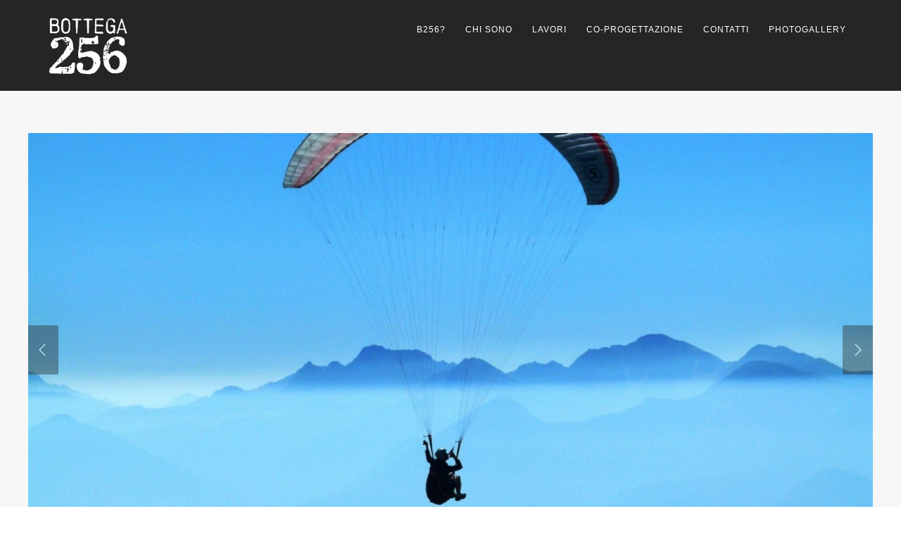

--- FILE ---
content_type: text/html; charset=UTF-8
request_url: https://www.bottega256.it/index.php/portfolio/blue-folder-design/
body_size: 8185
content:
<!DOCTYPE html>
<html lang="it-IT">
<head>
<meta http-equiv="Content-Type" content="text/html; charset=UTF-8" />

<!-- facebook meta tag for image -->
<meta property="og:image" content="https://www.bottega256.it/wp-content/uploads/2014/05/Branding-Identity-nvl.jpg"/>
<!-- Google+ meta tag for image -->
<meta itemprop="image" content="https://www.bottega256.it/wp-content/uploads/2014/05/Branding-Identity-nvl.jpg">


<!-- Mobile Devices Viewport Resset-->
<meta name="viewport" content="width=device-width, initial-scale=1.0, maximum-scale=1">
<meta name="apple-mobile-web-app-capable" content="yes">
<!-- <meta name="viewport" content="initial-scale=1.0, user-scalable=1" /> -->





<link rel="alternate" type="application/rss+xml" title="Bottega256 RSS" href="https://www.bottega256.it/index.php/feed/" />
<link rel="pingback" href="https://www.bottega256.it/xmlrpc.php" />

<!--[if lt IE 9]>
<script src="https://www.bottega256.it/wp-content/themes/thestory/js/html5shiv.js"></script>
<![endif]-->

<title>Blue Folder Design | Bottega256</title>
<meta name='robots' content='max-image-preview:large' />
<link rel='dns-prefetch' href='//www.youtube.com' />
<link rel='dns-prefetch' href='//fonts.googleapis.com' />
<link rel="alternate" type="application/rss+xml" title="Bottega256 &raquo; Feed" href="https://www.bottega256.it/index.php/feed/" />
<link rel="alternate" type="application/rss+xml" title="Bottega256 &raquo; Feed dei commenti" href="https://www.bottega256.it/index.php/comments/feed/" />
<link rel="alternate" type="application/rss+xml" title="Bottega256 &raquo; Blue Folder Design Feed dei commenti" href="https://www.bottega256.it/index.php/portfolio/blue-folder-design/feed/" />
<link rel="alternate" title="oEmbed (JSON)" type="application/json+oembed" href="https://www.bottega256.it/index.php/wp-json/oembed/1.0/embed?url=https%3A%2F%2Fwww.bottega256.it%2Findex.php%2Fportfolio%2Fblue-folder-design%2F" />
<link rel="alternate" title="oEmbed (XML)" type="text/xml+oembed" href="https://www.bottega256.it/index.php/wp-json/oembed/1.0/embed?url=https%3A%2F%2Fwww.bottega256.it%2Findex.php%2Fportfolio%2Fblue-folder-design%2F&#038;format=xml" />
<style id='wp-img-auto-sizes-contain-inline-css' type='text/css'>
img:is([sizes=auto i],[sizes^="auto," i]){contain-intrinsic-size:3000px 1500px}
/*# sourceURL=wp-img-auto-sizes-contain-inline-css */
</style>
<style id='wp-emoji-styles-inline-css' type='text/css'>

	img.wp-smiley, img.emoji {
		display: inline !important;
		border: none !important;
		box-shadow: none !important;
		height: 1em !important;
		width: 1em !important;
		margin: 0 0.07em !important;
		vertical-align: -0.1em !important;
		background: none !important;
		padding: 0 !important;
	}
/*# sourceURL=wp-emoji-styles-inline-css */
</style>
<style id='wp-block-library-inline-css' type='text/css'>
:root{--wp-block-synced-color:#7a00df;--wp-block-synced-color--rgb:122,0,223;--wp-bound-block-color:var(--wp-block-synced-color);--wp-editor-canvas-background:#ddd;--wp-admin-theme-color:#007cba;--wp-admin-theme-color--rgb:0,124,186;--wp-admin-theme-color-darker-10:#006ba1;--wp-admin-theme-color-darker-10--rgb:0,107,160.5;--wp-admin-theme-color-darker-20:#005a87;--wp-admin-theme-color-darker-20--rgb:0,90,135;--wp-admin-border-width-focus:2px}@media (min-resolution:192dpi){:root{--wp-admin-border-width-focus:1.5px}}.wp-element-button{cursor:pointer}:root .has-very-light-gray-background-color{background-color:#eee}:root .has-very-dark-gray-background-color{background-color:#313131}:root .has-very-light-gray-color{color:#eee}:root .has-very-dark-gray-color{color:#313131}:root .has-vivid-green-cyan-to-vivid-cyan-blue-gradient-background{background:linear-gradient(135deg,#00d084,#0693e3)}:root .has-purple-crush-gradient-background{background:linear-gradient(135deg,#34e2e4,#4721fb 50%,#ab1dfe)}:root .has-hazy-dawn-gradient-background{background:linear-gradient(135deg,#faaca8,#dad0ec)}:root .has-subdued-olive-gradient-background{background:linear-gradient(135deg,#fafae1,#67a671)}:root .has-atomic-cream-gradient-background{background:linear-gradient(135deg,#fdd79a,#004a59)}:root .has-nightshade-gradient-background{background:linear-gradient(135deg,#330968,#31cdcf)}:root .has-midnight-gradient-background{background:linear-gradient(135deg,#020381,#2874fc)}:root{--wp--preset--font-size--normal:16px;--wp--preset--font-size--huge:42px}.has-regular-font-size{font-size:1em}.has-larger-font-size{font-size:2.625em}.has-normal-font-size{font-size:var(--wp--preset--font-size--normal)}.has-huge-font-size{font-size:var(--wp--preset--font-size--huge)}.has-text-align-center{text-align:center}.has-text-align-left{text-align:left}.has-text-align-right{text-align:right}.has-fit-text{white-space:nowrap!important}#end-resizable-editor-section{display:none}.aligncenter{clear:both}.items-justified-left{justify-content:flex-start}.items-justified-center{justify-content:center}.items-justified-right{justify-content:flex-end}.items-justified-space-between{justify-content:space-between}.screen-reader-text{border:0;clip-path:inset(50%);height:1px;margin:-1px;overflow:hidden;padding:0;position:absolute;width:1px;word-wrap:normal!important}.screen-reader-text:focus{background-color:#ddd;clip-path:none;color:#444;display:block;font-size:1em;height:auto;left:5px;line-height:normal;padding:15px 23px 14px;text-decoration:none;top:5px;width:auto;z-index:100000}html :where(.has-border-color){border-style:solid}html :where([style*=border-top-color]){border-top-style:solid}html :where([style*=border-right-color]){border-right-style:solid}html :where([style*=border-bottom-color]){border-bottom-style:solid}html :where([style*=border-left-color]){border-left-style:solid}html :where([style*=border-width]){border-style:solid}html :where([style*=border-top-width]){border-top-style:solid}html :where([style*=border-right-width]){border-right-style:solid}html :where([style*=border-bottom-width]){border-bottom-style:solid}html :where([style*=border-left-width]){border-left-style:solid}html :where(img[class*=wp-image-]){height:auto;max-width:100%}:where(figure){margin:0 0 1em}html :where(.is-position-sticky){--wp-admin--admin-bar--position-offset:var(--wp-admin--admin-bar--height,0px)}@media screen and (max-width:600px){html :where(.is-position-sticky){--wp-admin--admin-bar--position-offset:0px}}

/*# sourceURL=wp-block-library-inline-css */
</style><style id='global-styles-inline-css' type='text/css'>
:root{--wp--preset--aspect-ratio--square: 1;--wp--preset--aspect-ratio--4-3: 4/3;--wp--preset--aspect-ratio--3-4: 3/4;--wp--preset--aspect-ratio--3-2: 3/2;--wp--preset--aspect-ratio--2-3: 2/3;--wp--preset--aspect-ratio--16-9: 16/9;--wp--preset--aspect-ratio--9-16: 9/16;--wp--preset--color--black: #000000;--wp--preset--color--cyan-bluish-gray: #abb8c3;--wp--preset--color--white: #ffffff;--wp--preset--color--pale-pink: #f78da7;--wp--preset--color--vivid-red: #cf2e2e;--wp--preset--color--luminous-vivid-orange: #ff6900;--wp--preset--color--luminous-vivid-amber: #fcb900;--wp--preset--color--light-green-cyan: #7bdcb5;--wp--preset--color--vivid-green-cyan: #00d084;--wp--preset--color--pale-cyan-blue: #8ed1fc;--wp--preset--color--vivid-cyan-blue: #0693e3;--wp--preset--color--vivid-purple: #9b51e0;--wp--preset--gradient--vivid-cyan-blue-to-vivid-purple: linear-gradient(135deg,rgb(6,147,227) 0%,rgb(155,81,224) 100%);--wp--preset--gradient--light-green-cyan-to-vivid-green-cyan: linear-gradient(135deg,rgb(122,220,180) 0%,rgb(0,208,130) 100%);--wp--preset--gradient--luminous-vivid-amber-to-luminous-vivid-orange: linear-gradient(135deg,rgb(252,185,0) 0%,rgb(255,105,0) 100%);--wp--preset--gradient--luminous-vivid-orange-to-vivid-red: linear-gradient(135deg,rgb(255,105,0) 0%,rgb(207,46,46) 100%);--wp--preset--gradient--very-light-gray-to-cyan-bluish-gray: linear-gradient(135deg,rgb(238,238,238) 0%,rgb(169,184,195) 100%);--wp--preset--gradient--cool-to-warm-spectrum: linear-gradient(135deg,rgb(74,234,220) 0%,rgb(151,120,209) 20%,rgb(207,42,186) 40%,rgb(238,44,130) 60%,rgb(251,105,98) 80%,rgb(254,248,76) 100%);--wp--preset--gradient--blush-light-purple: linear-gradient(135deg,rgb(255,206,236) 0%,rgb(152,150,240) 100%);--wp--preset--gradient--blush-bordeaux: linear-gradient(135deg,rgb(254,205,165) 0%,rgb(254,45,45) 50%,rgb(107,0,62) 100%);--wp--preset--gradient--luminous-dusk: linear-gradient(135deg,rgb(255,203,112) 0%,rgb(199,81,192) 50%,rgb(65,88,208) 100%);--wp--preset--gradient--pale-ocean: linear-gradient(135deg,rgb(255,245,203) 0%,rgb(182,227,212) 50%,rgb(51,167,181) 100%);--wp--preset--gradient--electric-grass: linear-gradient(135deg,rgb(202,248,128) 0%,rgb(113,206,126) 100%);--wp--preset--gradient--midnight: linear-gradient(135deg,rgb(2,3,129) 0%,rgb(40,116,252) 100%);--wp--preset--font-size--small: 13px;--wp--preset--font-size--medium: 20px;--wp--preset--font-size--large: 36px;--wp--preset--font-size--x-large: 42px;--wp--preset--spacing--20: 0.44rem;--wp--preset--spacing--30: 0.67rem;--wp--preset--spacing--40: 1rem;--wp--preset--spacing--50: 1.5rem;--wp--preset--spacing--60: 2.25rem;--wp--preset--spacing--70: 3.38rem;--wp--preset--spacing--80: 5.06rem;--wp--preset--shadow--natural: 6px 6px 9px rgba(0, 0, 0, 0.2);--wp--preset--shadow--deep: 12px 12px 50px rgba(0, 0, 0, 0.4);--wp--preset--shadow--sharp: 6px 6px 0px rgba(0, 0, 0, 0.2);--wp--preset--shadow--outlined: 6px 6px 0px -3px rgb(255, 255, 255), 6px 6px rgb(0, 0, 0);--wp--preset--shadow--crisp: 6px 6px 0px rgb(0, 0, 0);}:where(.is-layout-flex){gap: 0.5em;}:where(.is-layout-grid){gap: 0.5em;}body .is-layout-flex{display: flex;}.is-layout-flex{flex-wrap: wrap;align-items: center;}.is-layout-flex > :is(*, div){margin: 0;}body .is-layout-grid{display: grid;}.is-layout-grid > :is(*, div){margin: 0;}:where(.wp-block-columns.is-layout-flex){gap: 2em;}:where(.wp-block-columns.is-layout-grid){gap: 2em;}:where(.wp-block-post-template.is-layout-flex){gap: 1.25em;}:where(.wp-block-post-template.is-layout-grid){gap: 1.25em;}.has-black-color{color: var(--wp--preset--color--black) !important;}.has-cyan-bluish-gray-color{color: var(--wp--preset--color--cyan-bluish-gray) !important;}.has-white-color{color: var(--wp--preset--color--white) !important;}.has-pale-pink-color{color: var(--wp--preset--color--pale-pink) !important;}.has-vivid-red-color{color: var(--wp--preset--color--vivid-red) !important;}.has-luminous-vivid-orange-color{color: var(--wp--preset--color--luminous-vivid-orange) !important;}.has-luminous-vivid-amber-color{color: var(--wp--preset--color--luminous-vivid-amber) !important;}.has-light-green-cyan-color{color: var(--wp--preset--color--light-green-cyan) !important;}.has-vivid-green-cyan-color{color: var(--wp--preset--color--vivid-green-cyan) !important;}.has-pale-cyan-blue-color{color: var(--wp--preset--color--pale-cyan-blue) !important;}.has-vivid-cyan-blue-color{color: var(--wp--preset--color--vivid-cyan-blue) !important;}.has-vivid-purple-color{color: var(--wp--preset--color--vivid-purple) !important;}.has-black-background-color{background-color: var(--wp--preset--color--black) !important;}.has-cyan-bluish-gray-background-color{background-color: var(--wp--preset--color--cyan-bluish-gray) !important;}.has-white-background-color{background-color: var(--wp--preset--color--white) !important;}.has-pale-pink-background-color{background-color: var(--wp--preset--color--pale-pink) !important;}.has-vivid-red-background-color{background-color: var(--wp--preset--color--vivid-red) !important;}.has-luminous-vivid-orange-background-color{background-color: var(--wp--preset--color--luminous-vivid-orange) !important;}.has-luminous-vivid-amber-background-color{background-color: var(--wp--preset--color--luminous-vivid-amber) !important;}.has-light-green-cyan-background-color{background-color: var(--wp--preset--color--light-green-cyan) !important;}.has-vivid-green-cyan-background-color{background-color: var(--wp--preset--color--vivid-green-cyan) !important;}.has-pale-cyan-blue-background-color{background-color: var(--wp--preset--color--pale-cyan-blue) !important;}.has-vivid-cyan-blue-background-color{background-color: var(--wp--preset--color--vivid-cyan-blue) !important;}.has-vivid-purple-background-color{background-color: var(--wp--preset--color--vivid-purple) !important;}.has-black-border-color{border-color: var(--wp--preset--color--black) !important;}.has-cyan-bluish-gray-border-color{border-color: var(--wp--preset--color--cyan-bluish-gray) !important;}.has-white-border-color{border-color: var(--wp--preset--color--white) !important;}.has-pale-pink-border-color{border-color: var(--wp--preset--color--pale-pink) !important;}.has-vivid-red-border-color{border-color: var(--wp--preset--color--vivid-red) !important;}.has-luminous-vivid-orange-border-color{border-color: var(--wp--preset--color--luminous-vivid-orange) !important;}.has-luminous-vivid-amber-border-color{border-color: var(--wp--preset--color--luminous-vivid-amber) !important;}.has-light-green-cyan-border-color{border-color: var(--wp--preset--color--light-green-cyan) !important;}.has-vivid-green-cyan-border-color{border-color: var(--wp--preset--color--vivid-green-cyan) !important;}.has-pale-cyan-blue-border-color{border-color: var(--wp--preset--color--pale-cyan-blue) !important;}.has-vivid-cyan-blue-border-color{border-color: var(--wp--preset--color--vivid-cyan-blue) !important;}.has-vivid-purple-border-color{border-color: var(--wp--preset--color--vivid-purple) !important;}.has-vivid-cyan-blue-to-vivid-purple-gradient-background{background: var(--wp--preset--gradient--vivid-cyan-blue-to-vivid-purple) !important;}.has-light-green-cyan-to-vivid-green-cyan-gradient-background{background: var(--wp--preset--gradient--light-green-cyan-to-vivid-green-cyan) !important;}.has-luminous-vivid-amber-to-luminous-vivid-orange-gradient-background{background: var(--wp--preset--gradient--luminous-vivid-amber-to-luminous-vivid-orange) !important;}.has-luminous-vivid-orange-to-vivid-red-gradient-background{background: var(--wp--preset--gradient--luminous-vivid-orange-to-vivid-red) !important;}.has-very-light-gray-to-cyan-bluish-gray-gradient-background{background: var(--wp--preset--gradient--very-light-gray-to-cyan-bluish-gray) !important;}.has-cool-to-warm-spectrum-gradient-background{background: var(--wp--preset--gradient--cool-to-warm-spectrum) !important;}.has-blush-light-purple-gradient-background{background: var(--wp--preset--gradient--blush-light-purple) !important;}.has-blush-bordeaux-gradient-background{background: var(--wp--preset--gradient--blush-bordeaux) !important;}.has-luminous-dusk-gradient-background{background: var(--wp--preset--gradient--luminous-dusk) !important;}.has-pale-ocean-gradient-background{background: var(--wp--preset--gradient--pale-ocean) !important;}.has-electric-grass-gradient-background{background: var(--wp--preset--gradient--electric-grass) !important;}.has-midnight-gradient-background{background: var(--wp--preset--gradient--midnight) !important;}.has-small-font-size{font-size: var(--wp--preset--font-size--small) !important;}.has-medium-font-size{font-size: var(--wp--preset--font-size--medium) !important;}.has-large-font-size{font-size: var(--wp--preset--font-size--large) !important;}.has-x-large-font-size{font-size: var(--wp--preset--font-size--x-large) !important;}
/*# sourceURL=global-styles-inline-css */
</style>

<style id='classic-theme-styles-inline-css' type='text/css'>
/*! This file is auto-generated */
.wp-block-button__link{color:#fff;background-color:#32373c;border-radius:9999px;box-shadow:none;text-decoration:none;padding:calc(.667em + 2px) calc(1.333em + 2px);font-size:1.125em}.wp-block-file__button{background:#32373c;color:#fff;text-decoration:none}
/*# sourceURL=/wp-includes/css/classic-themes.min.css */
</style>
<link rel='stylesheet' id='pexeto-font-0-css' href='http://fonts.googleapis.com/css?family=Open+Sans%3A400%2C300%2C400italic%2C700&#038;ver=6.9' type='text/css' media='all' />
<link rel='stylesheet' id='pexeto-font-1-css' href='http://fonts.googleapis.com/css?family=Montserrat%3A400%2C700&#038;ver=6.9' type='text/css' media='all' />
<link rel='stylesheet' id='pexeto-pretty-photo-css' href='https://www.bottega256.it/wp-content/themes/thestory/css/prettyPhoto.css?ver=1.9.13' type='text/css' media='all' />
<link rel='stylesheet' id='pexeto-stylesheet-css' href='https://www.bottega256.it/wp-content/themes/thestory/style.css?ver=1.9.13' type='text/css' media='all' />
<style id='pexeto-stylesheet-inline-css' type='text/css'>
#logo-container img{width:120px; }#logo-container img{height:86px;}
/*# sourceURL=pexeto-stylesheet-inline-css */
</style>
<script type="text/javascript" src="https://www.bottega256.it/wp-includes/js/jquery/jquery.min.js?ver=3.7.1" id="jquery-core-js"></script>
<script type="text/javascript" src="https://www.bottega256.it/wp-includes/js/jquery/jquery-migrate.min.js?ver=3.4.1" id="jquery-migrate-js"></script>
<link rel="https://api.w.org/" href="https://www.bottega256.it/index.php/wp-json/" /><link rel="EditURI" type="application/rsd+xml" title="RSD" href="https://www.bottega256.it/xmlrpc.php?rsd" />
<meta name="generator" content="WordPress 6.9" />
<link rel="canonical" href="https://www.bottega256.it/index.php/portfolio/blue-folder-design/" />
<link rel='shortlink' href='https://www.bottega256.it/?p=121' />

</head>
<body class="wp-singular portfolio-template-default single single-portfolio postid-121 wp-theme-thestory fixed-header no-slider icons-style-light parallax-header">
<div id="main-container" >
	<div  class="page-wrapper" >
		<!--HEADER -->
				<div class="header-wrapper" >

				<header id="header">
			<div class="section-boxed section-header">
						<div id="logo-container">
								<a href="https://www.bottega256.it/"><img src="http://www.bottega256.it/wp-content/uploads/2015/08/logo_bottega256n1.png" alt="Bottega256" /></a>
			</div>	

			
			<div class="mobile-nav">
				<span class="mob-nav-btn">Menu</span>
			</div>
	 		<nav class="navigation-container">
				<div id="menu" class="nav-menu">
				<ul id="menu-main" class="menu-ul"><li id="menu-item-2529" class="menu-item menu-item-type-post_type menu-item-object-page menu-item-2529"><a href="https://www.bottega256.it/index.php/cosa-facciamo/">B256?</a></li>
<li id="menu-item-2475" class="menu-item menu-item-type-post_type menu-item-object-page menu-item-2475"><a href="https://www.bottega256.it/index.php/special/">Chi sono</a></li>
<li id="menu-item-2479" class="menu-item menu-item-type-post_type menu-item-object-page menu-item-2479"><a href="https://www.bottega256.it/index.php/menu/">Lavori</a></li>
<li id="menu-item-2758" class="menu-item menu-item-type-post_type menu-item-object-page menu-item-2758"><a href="https://www.bottega256.it/index.php/formazione/">Co-progettazione</a></li>
<li id="menu-item-3198" class="menu-item menu-item-type-post_type menu-item-object-page menu-item-3198"><a href="https://www.bottega256.it/index.php/contacts/">Contatti</a></li>
<li id="menu-item-2861" class="menu-item menu-item-type-post_type menu-item-object-page menu-item-2861"><a href="https://www.bottega256.it/index.php/galleria/">Photogallery</a></li>
</ul>				</div>
				
				<div class="header-buttons">
								</div>
			</nav>

				
			<div class="clear"></div>       
			<div id="navigation-line"></div>
		</div>
		</header><!-- end #header -->

</div>
<div id="content-container" class="content-boxed layout-full">
<div id="full-width" class="content">
			<div id="portfolio-slider">
			<div class="ps-wrapper ps-fullwidth"><div class="ps-images"></div><div class="ps-content"><h2 class="ps-title">Blue Folder Design</h2><span class="ps-categories"></span><div class="ps-content-text"><p style="color: #000000;">Curabitur non odio facilisis, lacinia sapien vel, iaculis augue. Vestibulum ipsum elit, tempor quis dolor non, cursus malesuada augue. Pellentesque et laoreet velit. Sed vel neque rutrum turpis elementum luctus in eu velit. Fusce ut convallis odio. Suspendisse potenti. Nam nisl erat, lacinia in elit ac, elementum sagittis tellus. Donec congue pretium metus, ut condimentum velit rhoncus ut.</p>
<p style="color: #000000;">Maecenas sagittis sagittis diam quis condimentum. Pellentesque habitant morbi tristique senectus et netus et malesuada fames ac turpis egestas.</p>
</div><div class="ps-share"><div class="social-share"><div class="share-title">Share</div><ul><li title="Facebook" class="share-item share-fb" data-url="https://www.bottega256.it/index.php/portfolio/blue-folder-design/" data-type="facebook" data-title="Blue Folder Design"></li><li title="Twitter" class="share-item share-tw" data-url="https://www.bottega256.it/index.php/portfolio/blue-folder-design/" data-title="Blue Folder Design" data-type="twitter"></li><li title="Google+" class="share-item share-gp" data-url="https://www.bottega256.it/index.php/portfolio/blue-folder-design/" data-lang="en-US" data-title="Blue Folder Design" data-type="googlePlus"></li><li title="Pinterest" class="share-item share-pn" data-url="https://www.bottega256.it/index.php/portfolio/blue-folder-design/" data-title="Blue Folder Design" data-media="https://www.bottega256.it/wp-content/uploads/2014/05/Branding-Identity-nvl.jpg" data-type="pinterest"></li><li title="LinkedIn" class="share-item share-ln" data-url="https://www.bottega256.it/index.php/portfolio/blue-folder-design/" data-type="linkedin" data-title="Blue Folder Design"></li></ul></div><div class="clear"></div></div></div><div class="clear"></div></div><div class="portfolio-carousel pc-no-link pc-spacing pc-effect-icon pc-effect-zoom pc-effect-overlay"><div class="pc-header"><div class="carousel-title"> <h4 class="small-title">Related Projects</h4></div></div><div class="pc-wrapper"><div class="pc-holder"><div class="pc-page-wrapper"><div class="pc-item" data-defwidth="396" data-type="smallslider" data-itemid="3147"><a href="https://www.bottega256.it/index.php/portfolio/porta-cabina-armadio/" title="Porta Cabina Armadio"><div class="pg-img-wrapper"><span class="icon-circle"><span class="pg-icon smallslider-icon"></span></span><img src="https://www.bottega256.it/wp-content/uploads/2019/10/porta-cabina-armadio-2-586x349.jpg" alt="porta-cabina-armadio"/></div><div class="pg-info"><div class="pg-details"><h2>Porta Cabina Armadio</h2><span class="pg-categories">Interni</span></div></div></a></div><div class="pc-item" data-defwidth="396" data-type="smallslider" data-itemid="3146"><a href="https://www.bottega256.it/index.php/portfolio/como-cassettiera/" title="Comò - cassettiera"><div class="pg-img-wrapper"><span class="icon-circle"><span class="pg-icon smallslider-icon"></span></span><img src="https://www.bottega256.it/wp-content/uploads/2019/10/cassettiera-586x349.jpg" alt="como cassettiera"/></div><div class="pg-info"><div class="pg-details"><h2>Comò - cassettiera</h2><span class="pg-categories">Interni</span></div></div></a></div></div><div class="pc-page-wrapper"><div class="pc-item" data-defwidth="396" data-type="smallslider" data-itemid="3144"><a href="https://www.bottega256.it/index.php/portfolio/allestimento-sospeso-fono-assorbente/" title="Allestimento sospeso "fono-assorbente""><div class="pg-img-wrapper"><span class="icon-circle"><span class="pg-icon smallslider-icon"></span></span><img src="https://www.bottega256.it/wp-content/uploads/2017/11/wp_fonoassorbimento11_B256-586x349.jpg" alt=""/></div><div class="pg-info"><div class="pg-details"><h2>Allestimento sospeso "fono-assorbente"</h2><span class="pg-categories">Allestimenti / Locali</span></div></div></a></div><div class="pc-item" data-defwidth="396" data-type="smallslider" data-itemid="3131"><a href="https://www.bottega256.it/index.php/portfolio/letto-smontabile-in-noce-massello/" title="Letto smontabile in noce massello"><div class="pg-img-wrapper"><span class="icon-circle"><span class="pg-icon smallslider-icon"></span></span><img src="https://www.bottega256.it/wp-content/uploads/2017/11/wp_letto_husler12_B256-586x349.jpg" alt=""/></div><div class="pg-info"><div class="pg-details"><h2>Letto smontabile in noce massello</h2><span class="pg-categories">Interni</span></div></div></a></div></div><div class="pc-page-wrapper"><div class="pc-item" data-defwidth="396" data-type="smallslider" data-itemid="3100"><a href="https://www.bottega256.it/index.php/portfolio/panchine-eiffel/" title="Panchine "Eiffel""><div class="pg-img-wrapper"><span class="icon-circle"><span class="pg-icon smallslider-icon"></span></span><img src="https://www.bottega256.it/wp-content/uploads/2016/11/wp_panche11_b256-586x349.jpg" alt=""/></div><div class="pg-info"><div class="pg-details"><h2>Panchine "Eiffel"</h2><span class="pg-categories">Mix</span></div></div></a></div><div class="pc-item" data-defwidth="396" data-type="smallslider" data-itemid="3097"><a href="https://www.bottega256.it/index.php/portfolio/eco-libreria-frassino-massello/" title="Eco-Libreria Frassino Massello"><div class="pg-img-wrapper"><span class="icon-circle"><span class="pg-icon smallslider-icon"></span></span><img src="https://www.bottega256.it/wp-content/uploads/2016/11/wp_libreria16_b256-586x349.jpg" alt=""/></div><div class="pg-info"><div class="pg-details"><h2>Eco-Libreria Frassino Massello</h2><span class="pg-categories">Interni</span></div></div></a></div></div><div class="pc-page-wrapper"><div class="pc-item" data-defwidth="396" data-type="smallslider" data-itemid="3062"><a href="https://www.bottega256.it/index.php/portfolio/porta-scorrevole-vetrata/" title="Porta scorrevole vetrata"><div class="pg-img-wrapper"><span class="icon-circle"><span class="pg-icon smallslider-icon"></span></span><img src="https://www.bottega256.it/wp-content/uploads/2016/07/wp_scorrevole05_b256-586x349.jpg" alt=""/></div><div class="pg-info"><div class="pg-details"><h2>Porta scorrevole vetrata</h2><span class="pg-categories">Interni</span></div></div></a></div><div class="pc-item" data-defwidth="396" data-type="smallslider" data-itemid="3053"><a href="https://www.bottega256.it/index.php/portfolio/portone-a-due-ante-ripristino/" title="Portone a due ante"><div class="pg-img-wrapper"><span class="icon-circle"><span class="pg-icon smallslider-icon"></span></span><img src="https://www.bottega256.it/wp-content/uploads/2016/07/wp_porta04_b256-586x349.jpg" alt=""/></div><div class="pg-info"><div class="pg-details"><h2>Portone a due ante</h2><span class="pg-categories">Recuperi</span></div></div></a></div></div><div class="pc-page-wrapper"><div class="pc-item" data-defwidth="396" data-type="smallslider" data-itemid="3036"><a href="https://www.bottega256.it/index.php/portfolio/ingresso-hescher-2/" title="Ingresso "Hescher 2""><div class="pg-img-wrapper"><span class="icon-circle"><span class="pg-icon smallslider-icon"></span></span><img src="https://www.bottega256.it/wp-content/uploads/2016/07/wp_ingresso07_b256-586x349.jpg" alt=""/></div><div class="pg-info"><div class="pg-details"><h2>Ingresso "Hescher 2"</h2><span class="pg-categories">Interni</span></div></div></a></div><div class="pc-item" data-defwidth="396" data-type="smallslider" data-itemid="3030"><a href="https://www.bottega256.it/index.php/portfolio/ante-scorrevoli-per-ufficio-2/" title="Ante scorrevoli per ufficio"><div class="pg-img-wrapper"><span class="icon-circle"><span class="pg-icon smallslider-icon"></span></span><img src="https://www.bottega256.it/wp-content/uploads/2016/04/wp_ante_scorrevoli06_b256-586x349.jpg" alt=""/></div><div class="pg-info"><div class="pg-details"><h2>Ante scorrevoli per ufficio</h2><span class="pg-categories">Interni</span></div></div></a></div></div><div class="pc-page-wrapper"><div class="pc-item" data-defwidth="396" data-type="smallslider" data-itemid="3003"><a href="https://www.bottega256.it/index.php/portfolio/mobile-ad-incasso/" title="Mobile ad incasso"><div class="pg-img-wrapper"><span class="icon-circle"><span class="pg-icon smallslider-icon"></span></span><img src="https://www.bottega256.it/wp-content/uploads/2016/04/wp_b256_mobile_dentista04-586x349.jpg" alt=""/></div><div class="pg-info"><div class="pg-details"><h2>Mobile ad incasso</h2><span class="pg-categories">Interni</span></div></div></a></div><div class="pc-item" data-defwidth="396" data-type="smallslider" data-itemid="2991"><a href="https://www.bottega256.it/index.php/portfolio/credenza-con-ante-scorrevoli/" title="Credenza con ante scorrevoli"><div class="pg-img-wrapper"><span class="icon-circle"><span class="pg-icon smallslider-icon"></span></span><img src="https://www.bottega256.it/wp-content/uploads/2015/12/wp_credenza07-586x349.jpg" alt=""/></div><div class="pg-info"><div class="pg-details"><h2>Credenza con ante scorrevoli</h2><span class="pg-categories">Recuperi</span></div></div></a></div></div><div class="pc-page-wrapper"><div class="pc-item" data-defwidth="396" data-type="smallslider" data-itemid="2983"><a href="https://www.bottega256.it/index.php/portfolio/scarpiera-a-due-ante/" title="Scarpiera a due ante"><div class="pg-img-wrapper"><span class="icon-circle"><span class="pg-icon smallslider-icon"></span></span><img src="https://www.bottega256.it/wp-content/uploads/2015/12/wp_scarpiera02-586x349.jpg" alt=""/></div><div class="pg-info"><div class="pg-details"><h2>Scarpiera a due ante</h2><span class="pg-categories">Interni</span></div></div></a></div><div class="pc-item" data-defwidth="396" data-type="smallslider" data-itemid="2981"><a href="https://www.bottega256.it/index.php/portfolio/cornice-in-castagno-2/" title="Cornice in castagno"><div class="pg-img-wrapper"><span class="icon-circle"><span class="pg-icon smallslider-icon"></span></span><img src="https://www.bottega256.it/wp-content/uploads/2015/12/wp_cornice_castagno11-586x349.jpg" alt=""/></div><div class="pg-info"><div class="pg-details"><h2>Cornice in castagno</h2><span class="pg-categories">Interni</span></div></div></a></div></div><div class="pc-page-wrapper"><div class="pc-item" data-defwidth="396" data-type="smallslider" data-itemid="2956"><a href="https://www.bottega256.it/index.php/portfolio/culla-rustica-in-ciliegio/" title="Culla rustica in ciliegio"><div class="pg-img-wrapper"><span class="icon-circle"><span class="pg-icon smallslider-icon"></span></span><img src="https://www.bottega256.it/wp-content/uploads/2015/11/culla07-586x349.jpg" alt=""/></div><div class="pg-info"><div class="pg-details"><h2>Culla rustica in ciliegio</h2><span class="pg-categories">Mix</span></div></div></a></div></div></div></div><div class="clear"></div><div class="clear"></div></div>			</div>
			</div> <!-- end main content holder (#content/#full-width) -->
<div class="clear"></div>
</div> <!-- end #content-container -->
</div>
<footer id="footer" class="center">
	
		
		<div class="scroll-to-top"><span></span></div>
	
		<div class="cols-wrapper footer-widgets section-boxed cols-4">
	<div class="col"></div><div class="col"></div><div class="col"></div><div class="col nomargin"></div>	</div>
	<div class="footer-bottom">
	<div class="section-boxed">
		<span class="copyrights">
			&copy; Copyright Bottega256</span>
<div class="footer-nav">
</div>


</div>
</div>


</footer> <!-- end #footer-->
</div> <!-- end #main-container -->


<!-- FOOTER ENDS -->

<script type="speculationrules">
{"prefetch":[{"source":"document","where":{"and":[{"href_matches":"/*"},{"not":{"href_matches":["/wp-*.php","/wp-admin/*","/wp-content/uploads/*","/wp-content/*","/wp-content/plugins/*","/wp-content/themes/thestory/*","/*\\?(.+)"]}},{"not":{"selector_matches":"a[rel~=\"nofollow\"]"}},{"not":{"selector_matches":".no-prefetch, .no-prefetch a"}}]},"eagerness":"conservative"}]}
</script>
<script type="text/javascript">var PEXETO = PEXETO || {};PEXETO.ajaxurl="https://www.bottega256.it/wp-admin/admin-ajax.php";PEXETO.lightboxOptions = {"theme":"pp_default","animation_speed":"normal","overlay_gallery":false,"allow_resize":true};PEXETO.disableRightClick=false;PEXETO.stickyHeader=true;jQuery(document).ready(function($){
					PEXETO.init.initSite();$("#portfolio-slider").pexetoGallery({"ajaxUrl":"https:\/\/www.bottega256.it\/wp-admin\/admin-ajax.php","singleItem":true,"video":false,"itemId":121,"enableAJAX":true});$(".pexeto-contact-form").each(function(){
			$(this).pexetoContactForm({"wrongCaptchaText":"Failed to verify that you are not a robot. Please check the checkbox below.","failText":"An error occurred. Message not sent.","validationErrorText":"Please complete all the fields correctly","messageSentText":"Message sent"});
		});});</script><script type="text/javascript" src="https://www.bottega256.it/wp-includes/js/underscore.min.js?ver=1.13.7" id="underscore-js"></script>
<script type="text/javascript" src="https://www.bottega256.it/wp-content/themes/thestory/js/main.js?ver=1.9.13" id="pexeto-main-js"></script>
<script type="text/javascript" src="https://www.bottega256.it/wp-content/themes/thestory/js/portfolio-gallery.js?ver=1.9.13" id="pexeto-portfolio-gallery-js"></script>
<script type="text/javascript" src="https://www.bottega256.it/wp-includes/js/comment-reply.min.js?ver=6.9" id="comment-reply-js" async="async" data-wp-strategy="async" fetchpriority="low"></script>
<script id="wp-emoji-settings" type="application/json">
{"baseUrl":"https://s.w.org/images/core/emoji/17.0.2/72x72/","ext":".png","svgUrl":"https://s.w.org/images/core/emoji/17.0.2/svg/","svgExt":".svg","source":{"concatemoji":"https://www.bottega256.it/wp-includes/js/wp-emoji-release.min.js?ver=6.9"}}
</script>
<script type="module">
/* <![CDATA[ */
/*! This file is auto-generated */
const a=JSON.parse(document.getElementById("wp-emoji-settings").textContent),o=(window._wpemojiSettings=a,"wpEmojiSettingsSupports"),s=["flag","emoji"];function i(e){try{var t={supportTests:e,timestamp:(new Date).valueOf()};sessionStorage.setItem(o,JSON.stringify(t))}catch(e){}}function c(e,t,n){e.clearRect(0,0,e.canvas.width,e.canvas.height),e.fillText(t,0,0);t=new Uint32Array(e.getImageData(0,0,e.canvas.width,e.canvas.height).data);e.clearRect(0,0,e.canvas.width,e.canvas.height),e.fillText(n,0,0);const a=new Uint32Array(e.getImageData(0,0,e.canvas.width,e.canvas.height).data);return t.every((e,t)=>e===a[t])}function p(e,t){e.clearRect(0,0,e.canvas.width,e.canvas.height),e.fillText(t,0,0);var n=e.getImageData(16,16,1,1);for(let e=0;e<n.data.length;e++)if(0!==n.data[e])return!1;return!0}function u(e,t,n,a){switch(t){case"flag":return n(e,"\ud83c\udff3\ufe0f\u200d\u26a7\ufe0f","\ud83c\udff3\ufe0f\u200b\u26a7\ufe0f")?!1:!n(e,"\ud83c\udde8\ud83c\uddf6","\ud83c\udde8\u200b\ud83c\uddf6")&&!n(e,"\ud83c\udff4\udb40\udc67\udb40\udc62\udb40\udc65\udb40\udc6e\udb40\udc67\udb40\udc7f","\ud83c\udff4\u200b\udb40\udc67\u200b\udb40\udc62\u200b\udb40\udc65\u200b\udb40\udc6e\u200b\udb40\udc67\u200b\udb40\udc7f");case"emoji":return!a(e,"\ud83e\u1fac8")}return!1}function f(e,t,n,a){let r;const o=(r="undefined"!=typeof WorkerGlobalScope&&self instanceof WorkerGlobalScope?new OffscreenCanvas(300,150):document.createElement("canvas")).getContext("2d",{willReadFrequently:!0}),s=(o.textBaseline="top",o.font="600 32px Arial",{});return e.forEach(e=>{s[e]=t(o,e,n,a)}),s}function r(e){var t=document.createElement("script");t.src=e,t.defer=!0,document.head.appendChild(t)}a.supports={everything:!0,everythingExceptFlag:!0},new Promise(t=>{let n=function(){try{var e=JSON.parse(sessionStorage.getItem(o));if("object"==typeof e&&"number"==typeof e.timestamp&&(new Date).valueOf()<e.timestamp+604800&&"object"==typeof e.supportTests)return e.supportTests}catch(e){}return null}();if(!n){if("undefined"!=typeof Worker&&"undefined"!=typeof OffscreenCanvas&&"undefined"!=typeof URL&&URL.createObjectURL&&"undefined"!=typeof Blob)try{var e="postMessage("+f.toString()+"("+[JSON.stringify(s),u.toString(),c.toString(),p.toString()].join(",")+"));",a=new Blob([e],{type:"text/javascript"});const r=new Worker(URL.createObjectURL(a),{name:"wpTestEmojiSupports"});return void(r.onmessage=e=>{i(n=e.data),r.terminate(),t(n)})}catch(e){}i(n=f(s,u,c,p))}t(n)}).then(e=>{for(const n in e)a.supports[n]=e[n],a.supports.everything=a.supports.everything&&a.supports[n],"flag"!==n&&(a.supports.everythingExceptFlag=a.supports.everythingExceptFlag&&a.supports[n]);var t;a.supports.everythingExceptFlag=a.supports.everythingExceptFlag&&!a.supports.flag,a.supports.everything||((t=a.source||{}).concatemoji?r(t.concatemoji):t.wpemoji&&t.twemoji&&(r(t.twemoji),r(t.wpemoji)))});
//# sourceURL=https://www.bottega256.it/wp-includes/js/wp-emoji-loader.min.js
/* ]]> */
</script>
</body>
</html>


--- FILE ---
content_type: text/html; charset=UTF-8
request_url: https://www.bottega256.it/wp-admin/admin-ajax.php?action=pexeto_get_slider_images&itemid=121
body_size: -163
content:
[{"img":"https:\/\/www.bottega256.it\/wp-content\/uploads\/2014\/05\/Branding-Identity-nvl-1320x676.jpg","desc":""},{"img":"https:\/\/www.bottega256.it\/wp-content\/uploads\/2014\/05\/Branding-Identity-nv-1320x676.jpg","desc":""},{"img":"https:\/\/www.bottega256.it\/wp-content\/uploads\/2014\/05\/Business-Card-nv-1320x676.jpg","desc":""}]